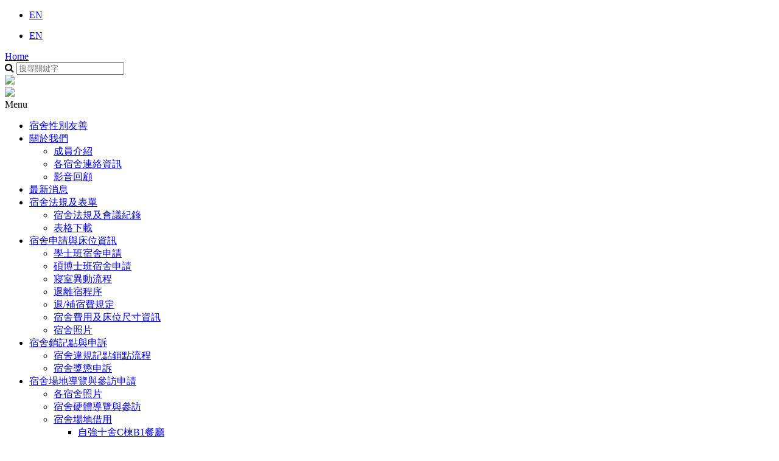

--- FILE ---
content_type: text/plain
request_url: https://www.google-analytics.com/j/collect?v=1&_v=j102&a=2081134691&t=pageview&_s=1&dl=https%3A%2F%2Fosa.nccu.edu.tw%2Ftw%2F%25E4%25BD%258F%25E5%25AE%25BF%25E8%25BC%2594%25E5%25B0%258E%25E7%25B5%2584%2F%25E5%25AE%25BF%25E8%2588%258D%25E5%25A0%25B4%25E5%259C%25B0%25E5%25B0%258E%25E8%25A6%25BD%25E8%2588%2587%25E5%258F%2583%25E8%25A8%25AA%25E7%2594%25B3%25E8%25AB%258B%2F%25E5%25AE%25BF%25E8%2588%258D%25E7%25A1%25AC%25E9%25AB%2594%25E5%25B0%258E%25E8%25A6%25BD%25E8%2588%2587%25E5%258F%2583%25E8%25A8%25AA&ul=en-us%40posix&dt=%E5%AE%BF%E8%88%8D%E7%A1%AC%E9%AB%94%E5%B0%8E%E8%A6%BD%E8%88%87%E5%8F%83%E8%A8%AA%20-%20NCCU%20Office%20of%20Student%20Affairs%20%3A%20%E5%9C%8B%E7%AB%8B%E6%94%BF%E6%B2%BB%E5%A4%A7%E5%AD%B8%20%E5%AD%B8%E5%8B%99%E8%99%95&sr=1280x720&vp=1280x720&_u=IEBAAEABAAAAACAAI~&jid=767611066&gjid=1928094021&cid=1229048408.1768797302&tid=UA-6815693-20&_gid=77030957.1768797302&_r=1&_slc=1&z=298981432
body_size: -450
content:
2,cG-NX3CB4L1HH